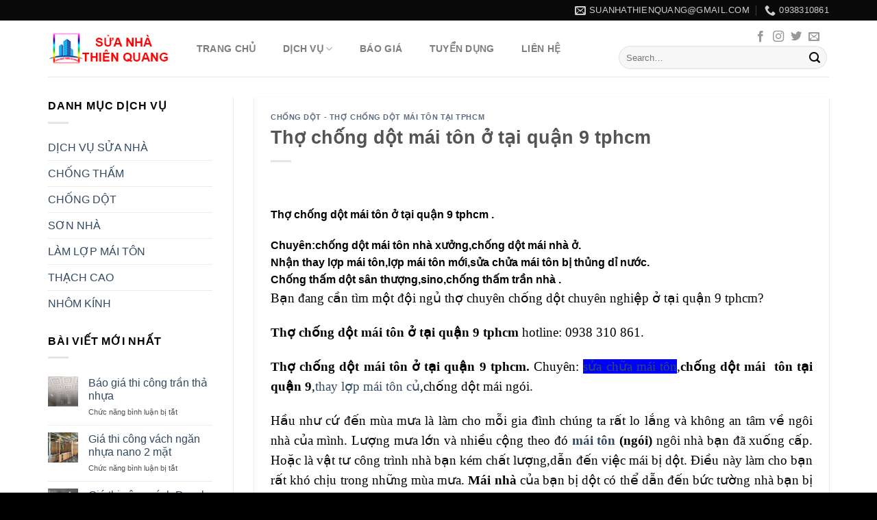

--- FILE ---
content_type: text/html
request_url: https://sonsuanhauytin.com/tho-chong-dot-mai-ton-o-tai-quan-9-tphcm/
body_size: 14419
content:
<!DOCTYPE html>
<html lang="vi" prefix="og: https://ogp.me/ns#" class="loading-site no-js">
<head>
<meta charset="UTF-8" />
<link rel="profile" href="https://gmpg.org/xfn/11" />
<link rel="pingback" href="https://sonsuanhauytin.com/xmlrpc.php" />
<script>(function(html){html.className = html.className.replace(/\bno-js\b/,'js')})(document.documentElement);</script>
<meta name="viewport" content="width=device-width, initial-scale=1, maximum-scale=1" />
<!-- Search Engine Optimization by Rank Math - https://rankmath.com/ -->
<title>Thợ chống dột mái tôn ở tại quận 9 tphcm - Dịch vụ sơn nhà , sửa nhà chuyên nghiệp tại tphcm</title>
<meta name="description" content="Thợ chống dột mái tôn ở tại quận 9 tphcm . "/>
<meta name="robots" content="index, follow, max-snippet:-1, max-video-preview:-1, max-image-preview:large"/>
<link rel="canonical" href="https://sonsuanhauytin.com/tho-chong-dot-mai-ton-o-tai-quan-9-tphcm/" />
<meta property="og:locale" content="vi_VN" />
<meta property="og:type" content="article" />
<meta property="og:title" content="Thợ chống dột mái tôn ở tại quận 9 tphcm - Dịch vụ sơn nhà , sửa nhà chuyên nghiệp tại tphcm" />
<meta property="og:description" content="Thợ chống dột mái tôn ở tại quận 9 tphcm . " />
<meta property="og:url" content="https://sonsuanhauytin.com/tho-chong-dot-mai-ton-o-tai-quan-9-tphcm/" />
<meta property="og:site_name" content="Dịch vụ sơn nhà , sửa nhà chuyên nghiệp tại tphcm" />
<meta property="article:author" content="https://www.facebook.com/suanhathienquang" />
<meta property="article:section" content="CHỐNG DỘT - Thợ Chống Dột Mái Tôn Tại Tphcm" />
<meta property="og:updated_time" content="2018-04-17T20:47:40+07:00" />
<meta property="og:image" content="https://sonsuanhauytin.com/wp-content/uploads/2016/05/sua-chua-mai-ton.jpg" />
<meta property="og:image:secure_url" content="https://sonsuanhauytin.com/wp-content/uploads/2016/05/sua-chua-mai-ton.jpg" />
<meta property="og:image:width" content="415" />
<meta property="og:image:height" content="311" />
<meta property="og:image:alt" content="Sửa chữa nhà cũ tại Thủ Đức" />
<meta property="og:image:type" content="image/jpeg" />
<meta property="article:published_time" content="2016-05-27T13:39:55+07:00" />
<meta property="article:modified_time" content="2018-04-17T20:47:40+07:00" />
<meta name="twitter:card" content="summary_large_image" />
<meta name="twitter:title" content="Thợ chống dột mái tôn ở tại quận 9 tphcm - Dịch vụ sơn nhà , sửa nhà chuyên nghiệp tại tphcm" />
<meta name="twitter:description" content="Thợ chống dột mái tôn ở tại quận 9 tphcm . " />
<meta name="twitter:creator" content="@NguynTh14295537" />
<meta name="twitter:image" content="https://sonsuanhauytin.com/wp-content/uploads/2016/05/sua-chua-mai-ton.jpg" />
<meta name="twitter:label1" content="Written by" />
<meta name="twitter:data1" content="Nguyễn Quý" />
<meta name="twitter:label2" content="Time to read" />
<meta name="twitter:data2" content="3 minutes" />
<script type="application/ld+json" class="rank-math-schema">{"@context":"https://schema.org","@graph":[{"@type":["Person","Organization"],"@id":"https://sonsuanhauytin.com/#person","name":"Di\u0323ch vu\u0323 s\u01a1n nha\u0300 , s\u01b0\u0309a nha\u0300 chuy\u00ean nghi\u00ea\u0323p ta\u0323i tphcm"},{"@type":"WebSite","@id":"https://sonsuanhauytin.com/#website","url":"https://sonsuanhauytin.com","name":"Di\u0323ch vu\u0323 s\u01a1n nha\u0300 , s\u01b0\u0309a nha\u0300 chuy\u00ean nghi\u00ea\u0323p ta\u0323i tphcm","publisher":{"@id":"https://sonsuanhauytin.com/#person"},"inLanguage":"vi"},{"@type":"ImageObject","@id":"https://sonsuanhauytin.com/wp-content/uploads/2016/05/sua-chua-mai-ton.jpg","url":"https://sonsuanhauytin.com/wp-content/uploads/2016/05/sua-chua-mai-ton.jpg","width":"415","height":"311","caption":"S\u1eeda ch\u1eefa nh\u00e0 c\u0169 t\u1ea1i Th\u1ee7 \u0110\u1ee9c","inLanguage":"vi"},{"@type":"WebPage","@id":"https://sonsuanhauytin.com/tho-chong-dot-mai-ton-o-tai-quan-9-tphcm/#webpage","url":"https://sonsuanhauytin.com/tho-chong-dot-mai-ton-o-tai-quan-9-tphcm/","name":"Th\u1ee3 ch\u1ed1ng d\u1ed9t m\u00e1i t\u00f4n \u1edf t\u1ea1i qu\u1eadn 9 tphcm - Di\u0323ch vu\u0323 s\u01a1n nha\u0300 , s\u01b0\u0309a nha\u0300 chuy\u00ean nghi\u00ea\u0323p ta\u0323i tphcm","datePublished":"2016-05-27T13:39:55+07:00","dateModified":"2018-04-17T20:47:40+07:00","isPartOf":{"@id":"https://sonsuanhauytin.com/#website"},"primaryImageOfPage":{"@id":"https://sonsuanhauytin.com/wp-content/uploads/2016/05/sua-chua-mai-ton.jpg"},"inLanguage":"vi"},{"@type":"Person","@id":"https://sonsuanhauytin.com/author/quy/","name":"Nguy\u1ec5n Qu\u00fd","url":"https://sonsuanhauytin.com/author/quy/","image":{"@type":"ImageObject","@id":"https://secure.gravatar.com/avatar/9f71ffe163bb2eec4ad141d1fb174219?s=96&amp;d=mm&amp;r=g","url":"https://secure.gravatar.com/avatar/9f71ffe163bb2eec4ad141d1fb174219?s=96&amp;d=mm&amp;r=g","caption":"Nguy\u1ec5n Qu\u00fd","inLanguage":"vi"},"sameAs":["https://sonsuanhauytin.com/","https://www.facebook.com/suanhathienquang","https://twitter.com/https://twitter.com/NguynTh14295537"]},{"@type":"BlogPosting","headline":"Th\u1ee3 ch\u1ed1ng d\u1ed9t m\u00e1i t\u00f4n \u1edf t\u1ea1i qu\u1eadn 9 tphcm - Di\u0323ch vu\u0323 s\u01a1n nha\u0300 , s\u01b0\u0309a nha\u0300 chuy\u00ean nghi\u00ea\u0323p ta\u0323i tphcm","datePublished":"2016-05-27T13:39:55+07:00","dateModified":"2018-04-17T20:47:40+07:00","articleSection":"CH\u1ed0NG D\u1ed8T - Th\u01a1\u0323 Ch\u00f4\u0301ng D\u00f4\u0323t Ma\u0301i T\u00f4n Ta\u0323i Tphcm","author":{"@id":"https://sonsuanhauytin.com/author/quy/","name":"Nguy\u1ec5n Qu\u00fd"},"publisher":{"@id":"https://sonsuanhauytin.com/#person"},"description":"Th\u1ee3 ch\u1ed1ng d\u1ed9t m\u00e1i t\u00f4n \u1edf t\u1ea1i qu\u1eadn 9 tphcm .\u00a0","name":"Th\u1ee3 ch\u1ed1ng d\u1ed9t m\u00e1i t\u00f4n \u1edf t\u1ea1i qu\u1eadn 9 tphcm - Di\u0323ch vu\u0323 s\u01a1n nha\u0300 , s\u01b0\u0309a nha\u0300 chuy\u00ean nghi\u00ea\u0323p ta\u0323i tphcm","@id":"https://sonsuanhauytin.com/tho-chong-dot-mai-ton-o-tai-quan-9-tphcm/#richSnippet","isPartOf":{"@id":"https://sonsuanhauytin.com/tho-chong-dot-mai-ton-o-tai-quan-9-tphcm/#webpage"},"image":{"@id":"https://sonsuanhauytin.com/wp-content/uploads/2016/05/sua-chua-mai-ton.jpg"},"inLanguage":"vi","mainEntityOfPage":{"@id":"https://sonsuanhauytin.com/tho-chong-dot-mai-ton-o-tai-quan-9-tphcm/#webpage"}}]}</script>
<!-- /Rank Math WordPress SEO plugin -->
<link rel='dns-prefetch' href='//cdn.jsdelivr.net' />
<link rel='prefetch' href='https://sonsuanhauytin.com/wp-content/themes/flatsome/assets/js/chunk.countup.js?ver=3.16.2' />
<link rel='prefetch' href='https://sonsuanhauytin.com/wp-content/themes/flatsome/assets/js/chunk.sticky-sidebar.js?ver=3.16.2' />
<link rel='prefetch' href='https://sonsuanhauytin.com/wp-content/themes/flatsome/assets/js/chunk.tooltips.js?ver=3.16.2' />
<link rel='prefetch' href='https://sonsuanhauytin.com/wp-content/themes/flatsome/assets/js/chunk.vendors-popups.js?ver=3.16.2' />
<link rel='prefetch' href='https://sonsuanhauytin.com/wp-content/themes/flatsome/assets/js/chunk.vendors-slider.js?ver=3.16.2' />
<link rel="alternate" type="application/rss+xml" title="Dòng thông tin Dịch vụ sơn nhà , sửa nhà chuyên nghiệp tại tphcm &raquo;" href="https://sonsuanhauytin.com/feed/" />
<link rel="alternate" type="application/rss+xml" title="Dòng phản hồi Dịch vụ sơn nhà , sửa nhà chuyên nghiệp tại tphcm &raquo;" href="https://sonsuanhauytin.com/comments/feed/" />
<style id='wp-block-library-inline-css' type='text/css'>
:root{--wp-admin-theme-color:#007cba;--wp-admin-theme-color--rgb:0,124,186;--wp-admin-theme-color-darker-10:#006ba1;--wp-admin-theme-color-darker-10--rgb:0,107,161;--wp-admin-theme-color-darker-20:#005a87;--wp-admin-theme-color-darker-20--rgb:0,90,135;--wp-admin-border-width-focus:2px;--wp-block-synced-color:#7a00df;--wp-block-synced-color--rgb:122,0,223}@media (min-resolution:192dpi){:root{--wp-admin-border-width-focus:1.5px}}.wp-element-button{cursor:pointer}:root{--wp--preset--font-size--normal:16px;--wp--preset--font-size--huge:42px}:root .has-very-light-gray-background-color{background-color:#eee}:root .has-very-dark-gray-background-color{background-color:#313131}:root .has-very-light-gray-color{color:#eee}:root .has-very-dark-gray-color{color:#313131}:root .has-vivid-green-cyan-to-vivid-cyan-blue-gradient-background{background:linear-gradient(135deg,#00d084,#0693e3)}:root .has-purple-crush-gradient-background{background:linear-gradient(135deg,#34e2e4,#4721fb 50%,#ab1dfe)}:root .has-hazy-dawn-gradient-background{background:linear-gradient(135deg,#faaca8,#dad0ec)}:root .has-subdued-olive-gradient-background{background:linear-gradient(135deg,#fafae1,#67a671)}:root .has-atomic-cream-gradient-background{background:linear-gradient(135deg,#fdd79a,#004a59)}:root .has-nightshade-gradient-background{background:linear-gradient(135deg,#330968,#31cdcf)}:root .has-midnight-gradient-background{background:linear-gradient(135deg,#020381,#2874fc)}.has-regular-font-size{font-size:1em}.has-larger-font-size{font-size:2.625em}.has-normal-font-size{font-size:var(--wp--preset--font-size--normal)}.has-huge-font-size{font-size:var(--wp--preset--font-size--huge)}.has-text-align-center{text-align:center}.has-text-align-left{text-align:left}.has-text-align-right{text-align:right}#end-resizable-editor-section{display:none}.aligncenter{clear:both}.items-justified-left{justify-content:flex-start}.items-justified-center{justify-content:center}.items-justified-right{justify-content:flex-end}.items-justified-space-between{justify-content:space-between}.screen-reader-text{clip:rect(1px,1px,1px,1px);word-wrap:normal!important;border:0;-webkit-clip-path:inset(50%);clip-path:inset(50%);height:1px;margin:-1px;overflow:hidden;padding:0;position:absolute;width:1px}.screen-reader-text:focus{clip:auto!important;background-color:#ddd;-webkit-clip-path:none;clip-path:none;color:#444;display:block;font-size:1em;height:auto;left:5px;line-height:normal;padding:15px 23px 14px;text-decoration:none;top:5px;width:auto;z-index:100000}html :where(.has-border-color){border-style:solid}html :where([style*=border-top-color]){border-top-style:solid}html :where([style*=border-right-color]){border-right-style:solid}html :where([style*=border-bottom-color]){border-bottom-style:solid}html :where([style*=border-left-color]){border-left-style:solid}html :where([style*=border-width]){border-style:solid}html :where([style*=border-top-width]){border-top-style:solid}html :where([style*=border-right-width]){border-right-style:solid}html :where([style*=border-bottom-width]){border-bottom-style:solid}html :where([style*=border-left-width]){border-left-style:solid}html :where(img[class*=wp-image-]){height:auto;max-width:100%}:where(figure){margin:0 0 1em}html :where(.is-position-sticky){--wp-admin--admin-bar--position-offset:var(--wp-admin--admin-bar--height,0px)}@media screen and (max-width:600px){html :where(.is-position-sticky){--wp-admin--admin-bar--position-offset:0px}}
</style>
<style id='classic-theme-styles-inline-css' type='text/css'>
/*! This file is auto-generated */
.wp-block-button__link{color:#fff;background-color:#32373c;border-radius:9999px;box-shadow:none;text-decoration:none;padding:calc(.667em + 2px) calc(1.333em + 2px);font-size:1.125em}.wp-block-file__button{background:#32373c;color:#fff;text-decoration:none}
</style>
<!-- <link rel='stylesheet' id='hrw-css' href='https://sonsuanhauytin.com/wp-content/plugins/call-now-icon-animate/css.css' type='text/css' media='' /> -->
<!-- <link rel='stylesheet' id='contact-form-7-css' href='https://sonsuanhauytin.com/wp-content/plugins/contact-form-7/includes/css/styles.css?ver=5.9.8' type='text/css' media='all' /> -->
<!-- <link rel='stylesheet' id='flatsome-main-css' href='https://sonsuanhauytin.com/wp-content/themes/flatsome/assets/css/flatsome.css?ver=3.16.2' type='text/css' media='all' /> -->
<link rel="stylesheet" type="text/css" href="//sonsuanhauytin.com/wp-content/cache/wpfc-minified/2zm2dm2c/e7786.css" media="all"/>
<style id='flatsome-main-inline-css' type='text/css'>
@font-face {
font-family: "fl-icons";
font-display: block;
src: url(https://sonsuanhauytin.com/wp-content/themes/flatsome/assets/css/icons/fl-icons.eot?v=3.16.2);
src:
url(https://sonsuanhauytin.com/wp-content/themes/flatsome/assets/css/icons/fl-icons.eot#iefix?v=3.16.2) format("embedded-opentype"),
url(https://sonsuanhauytin.com/wp-content/themes/flatsome/assets/css/icons/fl-icons.woff2?v=3.16.2) format("woff2"),
url(https://sonsuanhauytin.com/wp-content/themes/flatsome/assets/css/icons/fl-icons.ttf?v=3.16.2) format("truetype"),
url(https://sonsuanhauytin.com/wp-content/themes/flatsome/assets/css/icons/fl-icons.woff?v=3.16.2) format("woff"),
url(https://sonsuanhauytin.com/wp-content/themes/flatsome/assets/css/icons/fl-icons.svg?v=3.16.2#fl-icons) format("svg");
}
</style>
<!-- <link rel='stylesheet' id='flatsome-style-css' href='https://sonsuanhauytin.com/wp-content/themes/flatsome-child/style.css?ver=3.0' type='text/css' media='all' /> -->
<link rel="stylesheet" type="text/css" href="//sonsuanhauytin.com/wp-content/cache/wpfc-minified/7ygqb1v7/c4lop.css" media="all"/>
<script src='//sonsuanhauytin.com/wp-content/cache/wpfc-minified/kp9j2th4/9iz0f.js' type="text/javascript"></script>
<!-- <script type="text/javascript" src="https://sonsuanhauytin.com/wp-includes/js/jquery/jquery.min.js?ver=3.7.1" id="jquery-core-js"></script> -->
<!-- <script type="text/javascript" src="https://sonsuanhauytin.com/wp-includes/js/jquery/jquery-migrate.min.js?ver=3.4.1" id="jquery-migrate-js"></script> -->
<link rel="https://api.w.org/" href="https://sonsuanhauytin.com/wp-json/" /><link rel="alternate" type="application/json" href="https://sonsuanhauytin.com/wp-json/wp/v2/posts/4168" /><link rel="EditURI" type="application/rsd+xml" title="RSD" href="https://sonsuanhauytin.com/xmlrpc.php?rsd" />
<meta name="generator" content="WordPress 6.4.7" />
<link rel='shortlink' href='https://sonsuanhauytin.com/?p=4168' />
<link rel="alternate" type="application/json+oembed" href="https://sonsuanhauytin.com/wp-json/oembed/1.0/embed?url=https%3A%2F%2Fsonsuanhauytin.com%2Ftho-chong-dot-mai-ton-o-tai-quan-9-tphcm%2F" />
<link rel="alternate" type="text/xml+oembed" href="https://sonsuanhauytin.com/wp-json/oembed/1.0/embed?url=https%3A%2F%2Fsonsuanhauytin.com%2Ftho-chong-dot-mai-ton-o-tai-quan-9-tphcm%2F&#038;format=xml" />
<!-- Call Now Icon Animate Mobile 0.1.1 by Alan Tien (alantien.com) -->
<style>.mypage-alo-ph-circle {border-color: #cc9a00;}
.mypage-alo-ph-circle-fill {background-color:#cc9a00;}
.mypage-alo-ph-img-circle {background-color: #cc9a00;}.mypage-alo-phone:hover .mypage-alo-ph-circle {border-color: #43b91e;}
.mypage-alo-phone:hover .mypage-alo-ph-circle-fill {background-color:#43b91e;}
.mypage-alo-phone:hover .mypage-alo-ph-img-circle {background-color: #43b91e;}</style><!-- Google tag (gtag.js) -->
<script async src="https://www.googletagmanager.com/gtag/js?id=AW-876636334"></script>
<script>
window.dataLayer = window.dataLayer || [];
function gtag(){dataLayer.push(arguments);}
gtag('js', new Date());
gtag('config', 'AW-876636334');
</script>
<style>.bg{opacity: 0; transition: opacity 1s; -webkit-transition: opacity 1s;} .bg-loaded{opacity: 1;}</style><!-- Global site tag (gtag.js) - Google Analytics -->
<script async src="https://www.googletagmanager.com/gtag/js?id=UA-116912921-1"></script>
<script>
window.dataLayer = window.dataLayer || [];
function gtag(){dataLayer.push(arguments);}
gtag('js', new Date());
gtag('config', 'UA-116912921-1');
</script><style id="custom-css" type="text/css">:root {--primary-color: #1e73be;}.container-width, .full-width .ubermenu-nav, .container, .row{max-width: 1170px}.row.row-collapse{max-width: 1140px}.row.row-small{max-width: 1162.5px}.row.row-large{max-width: 1200px}.header-main{height: 82px}#logo img{max-height: 82px}#logo{width:176px;}#logo img{padding:1px 0;}.header-bottom{min-height: 10px}.header-top{min-height: 30px}.transparent .header-main{height: 30px}.transparent #logo img{max-height: 30px}.has-transparent + .page-title:first-of-type,.has-transparent + #main > .page-title,.has-transparent + #main > div > .page-title,.has-transparent + #main .page-header-wrapper:first-of-type .page-title{padding-top: 60px;}.header.show-on-scroll,.stuck .header-main{height:70px!important}.stuck #logo img{max-height: 70px!important}.search-form{ width: 98%;}.header-bg-color {background-color: rgba(255,255,255,0.9)}.header-bottom {background-color: #f1f1f1}.header-main .nav > li > a{line-height: 83px }@media (max-width: 549px) {.header-main{height: 70px}#logo img{max-height: 70px}}.nav-dropdown-has-arrow.nav-dropdown-has-border li.has-dropdown:before{border-bottom-color: #dbdbdb;}.nav .nav-dropdown{border-color: #dbdbdb }.nav-dropdown{border-radius:3px}.nav-dropdown{font-size:79%}.header-top{background-color:#0a0a0a!important;}/* Color */.accordion-title.active, .has-icon-bg .icon .icon-inner,.logo a, .primary.is-underline, .primary.is-link, .badge-outline .badge-inner, .nav-outline > li.active> a,.nav-outline >li.active > a, .cart-icon strong,[data-color='primary'], .is-outline.primary{color: #1e73be;}/* Color !important */[data-text-color="primary"]{color: #1e73be!important;}/* Background Color */[data-text-bg="primary"]{background-color: #1e73be;}/* Background */.scroll-to-bullets a,.featured-title, .label-new.menu-item > a:after, .nav-pagination > li > .current,.nav-pagination > li > span:hover,.nav-pagination > li > a:hover,.has-hover:hover .badge-outline .badge-inner,button[type="submit"], .button.wc-forward:not(.checkout):not(.checkout-button), .button.submit-button, .button.primary:not(.is-outline),.featured-table .title,.is-outline:hover, .has-icon:hover .icon-label,.nav-dropdown-bold .nav-column li > a:hover, .nav-dropdown.nav-dropdown-bold > li > a:hover, .nav-dropdown-bold.dark .nav-column li > a:hover, .nav-dropdown.nav-dropdown-bold.dark > li > a:hover, .header-vertical-menu__opener ,.is-outline:hover, .tagcloud a:hover,.grid-tools a, input[type='submit']:not(.is-form), .box-badge:hover .box-text, input.button.alt,.nav-box > li > a:hover,.nav-box > li.active > a,.nav-pills > li.active > a ,.current-dropdown .cart-icon strong, .cart-icon:hover strong, .nav-line-bottom > li > a:before, .nav-line-grow > li > a:before, .nav-line > li > a:before,.banner, .header-top, .slider-nav-circle .flickity-prev-next-button:hover svg, .slider-nav-circle .flickity-prev-next-button:hover .arrow, .primary.is-outline:hover, .button.primary:not(.is-outline), input[type='submit'].primary, input[type='submit'].primary, input[type='reset'].button, input[type='button'].primary, .badge-inner{background-color: #1e73be;}/* Border */.nav-vertical.nav-tabs > li.active > a,.scroll-to-bullets a.active,.nav-pagination > li > .current,.nav-pagination > li > span:hover,.nav-pagination > li > a:hover,.has-hover:hover .badge-outline .badge-inner,.accordion-title.active,.featured-table,.is-outline:hover, .tagcloud a:hover,blockquote, .has-border, .cart-icon strong:after,.cart-icon strong,.blockUI:before, .processing:before,.loading-spin, .slider-nav-circle .flickity-prev-next-button:hover svg, .slider-nav-circle .flickity-prev-next-button:hover .arrow, .primary.is-outline:hover{border-color: #1e73be}.nav-tabs > li.active > a{border-top-color: #1e73be}.widget_shopping_cart_content .blockUI.blockOverlay:before { border-left-color: #1e73be }.woocommerce-checkout-review-order .blockUI.blockOverlay:before { border-left-color: #1e73be }/* Fill */.slider .flickity-prev-next-button:hover svg,.slider .flickity-prev-next-button:hover .arrow{fill: #1e73be;}/* Focus */.primary:focus-visible, .submit-button:focus-visible, button[type="submit"]:focus-visible { outline-color: #1e73be!important; }/* Background Color */[data-icon-label]:after, .secondary.is-underline:hover,.secondary.is-outline:hover,.icon-label,.button.secondary:not(.is-outline),.button.alt:not(.is-outline), .badge-inner.on-sale, .button.checkout, .single_add_to_cart_button, .current .breadcrumb-step{ background-color:#446084; }[data-text-bg="secondary"]{background-color: #446084;}/* Color */.secondary.is-underline,.secondary.is-link, .secondary.is-outline,.stars a.active, .star-rating:before, .woocommerce-page .star-rating:before,.star-rating span:before, .color-secondary{color: #446084}/* Color !important */[data-text-color="secondary"]{color: #446084!important;}/* Border */.secondary.is-outline:hover{border-color:#446084}/* Focus */.secondary:focus-visible, .alt:focus-visible { outline-color: #446084!important; }body{color: #000000}@media screen and (max-width: 549px){body{font-size: 100%;}}body{font-family: -apple-system, BlinkMacSystemFont, "Segoe UI", Roboto, Oxygen-Sans, Ubuntu, Cantarell, "Helvetica Neue", sans-serif;}body {font-weight: 400;font-style: normal;}.nav > li > a {font-family: -apple-system, BlinkMacSystemFont, "Segoe UI", Roboto, Oxygen-Sans, Ubuntu, Cantarell, "Helvetica Neue", sans-serif;}.mobile-sidebar-levels-2 .nav > li > ul > li > a {font-family: -apple-system, BlinkMacSystemFont, "Segoe UI", Roboto, Oxygen-Sans, Ubuntu, Cantarell, "Helvetica Neue", sans-serif;}.nav > li > a,.mobile-sidebar-levels-2 .nav > li > ul > li > a {font-weight: 700;font-style: normal;}h1,h2,h3,h4,h5,h6,.heading-font, .off-canvas-center .nav-sidebar.nav-vertical > li > a{font-family: -apple-system, BlinkMacSystemFont, "Segoe UI", Roboto, Oxygen-Sans, Ubuntu, Cantarell, "Helvetica Neue", sans-serif;}h1,h2,h3,h4,h5,h6,.heading-font,.banner h1,.banner h2 {font-weight: 700;font-style: normal;}.alt-font{font-family: "Dancing Script", sans-serif;}.footer-1{background-color: #f2f2f2}.absolute-footer, html{background-color: #000000}.nav-vertical-fly-out > li + li {border-top-width: 1px; border-top-style: solid;}.label-new.menu-item > a:after{content:"New";}.label-hot.menu-item > a:after{content:"Hot";}.label-sale.menu-item > a:after{content:"Sale";}.label-popular.menu-item > a:after{content:"Popular";}</style><style id="kirki-inline-styles">/* vietnamese */
@font-face {
font-family: 'Dancing Script';
font-style: normal;
font-weight: 400;
font-display: swap;
src: url(https://sonsuanhauytin.com/wp-content/fonts/dancing-script/font) format('woff');
unicode-range: U+0102-0103, U+0110-0111, U+0128-0129, U+0168-0169, U+01A0-01A1, U+01AF-01B0, U+0300-0301, U+0303-0304, U+0308-0309, U+0323, U+0329, U+1EA0-1EF9, U+20AB;
}
/* latin-ext */
@font-face {
font-family: 'Dancing Script';
font-style: normal;
font-weight: 400;
font-display: swap;
src: url(https://sonsuanhauytin.com/wp-content/fonts/dancing-script/font) format('woff');
unicode-range: U+0100-02BA, U+02BD-02C5, U+02C7-02CC, U+02CE-02D7, U+02DD-02FF, U+0304, U+0308, U+0329, U+1D00-1DBF, U+1E00-1E9F, U+1EF2-1EFF, U+2020, U+20A0-20AB, U+20AD-20C0, U+2113, U+2C60-2C7F, U+A720-A7FF;
}
/* latin */
@font-face {
font-family: 'Dancing Script';
font-style: normal;
font-weight: 400;
font-display: swap;
src: url(https://sonsuanhauytin.com/wp-content/fonts/dancing-script/font) format('woff');
unicode-range: U+0000-00FF, U+0131, U+0152-0153, U+02BB-02BC, U+02C6, U+02DA, U+02DC, U+0304, U+0308, U+0329, U+2000-206F, U+20AC, U+2122, U+2191, U+2193, U+2212, U+2215, U+FEFF, U+FFFD;
}</style></head>
<body data-rsssl=1 class="post-template-default single single-post postid-4168 single-format-standard full-width lightbox nav-dropdown-has-arrow nav-dropdown-has-shadow nav-dropdown-has-border">
<a class="skip-link screen-reader-text" href="#main">Skip to content</a>
<div id="wrapper">
<header id="header" class="header has-sticky sticky-jump">
<div class="header-wrapper">
<div id="top-bar" class="header-top hide-for-sticky nav-dark hide-for-medium">
<div class="flex-row container">
<div class="flex-col hide-for-medium flex-left">
<ul class="nav nav-left medium-nav-center nav-small  nav-divided">
</ul>
</div>
<div class="flex-col hide-for-medium flex-center">
<ul class="nav nav-center nav-small  nav-divided">
</ul>
</div>
<div class="flex-col hide-for-medium flex-right">
<ul class="nav top-bar-nav nav-right nav-small  nav-divided">
<li class="header-contact-wrapper">
<ul id="header-contact" class="nav nav-divided nav-uppercase header-contact">
<li class="">
<a href="mailto:suanhathienquang@gmail.com" class="tooltip" title="suanhathienquang@gmail.com">
<i class="icon-envelop" style="font-size:16px;" ></i>			       <span>
suanhathienquang@gmail.com			       </span>
</a>
</li>
<li class="">
<a href="tel:0938310861" class="tooltip" title="0938310861">
<i class="icon-phone" style="font-size:16px;" ></i>			      <span>0938310861</span>
</a>
</li>
</ul>
</li>
</ul>
</div>
</div>
</div>
<div id="masthead" class="header-main ">
<div class="header-inner flex-row container logo-left" role="navigation">
<!-- Logo -->
<div id="logo" class="flex-col logo">
<!-- Header logo -->
<a href="https://sonsuanhauytin.com/" title="Dịch vụ sơn nhà , sửa nhà chuyên nghiệp tại tphcm - DNTN DICH VU SUA CHUA NHA THIEN QUANG PHAT" rel="home">
<img width="234" height="64" src="https://sonsuanhauytin.com/wp-content/uploads/2015/12/logo2.jpg" class="header_logo header-logo" alt="Dịch vụ sơn nhà , sửa nhà chuyên nghiệp tại tphcm"/><img  width="234" height="64" src="https://sonsuanhauytin.com/wp-content/uploads/2015/12/logo2.jpg" class="header-logo-dark" alt="Dịch vụ sơn nhà , sửa nhà chuyên nghiệp tại tphcm"/></a>
</div>
<!-- Mobile Left Elements -->
<div class="flex-col show-for-medium flex-left">
<ul class="mobile-nav nav nav-left ">
<li class="nav-icon has-icon">
<div class="header-button">		<a href="#" data-open="#main-menu" data-pos="left" data-bg="main-menu-overlay" data-color="" class="icon button circle is-outline is-small" aria-label="Menu" aria-controls="main-menu" aria-expanded="false">
<i class="icon-menu" ></i>
</a>
</div> </li>
</ul>
</div>
<!-- Left Elements -->
<div class="flex-col hide-for-medium flex-left
flex-grow">
<ul class="header-nav header-nav-main nav nav-left  nav-box nav-size-medium nav-spacing-medium nav-uppercase" >
<li id="menu-item-2646" class="menu-item menu-item-type-post_type menu-item-object-page menu-item-home menu-item-2646 menu-item-design-default"><a href="https://sonsuanhauytin.com/" class="nav-top-link">Trang Chủ</a></li>
<li id="menu-item-4557" class="menu-item menu-item-type-custom menu-item-object-custom menu-item-has-children menu-item-4557 menu-item-design-default has-dropdown"><a href="#" class="nav-top-link" aria-expanded="false" aria-haspopup="menu">Dịch vụ<i class="icon-angle-down" ></i></a>
<ul class="sub-menu nav-dropdown nav-dropdown-default">
<li id="menu-item-4559" class="menu-item menu-item-type-taxonomy menu-item-object-category menu-item-4559"><a title="Thợ chống thấm tại tphcm" href="https://sonsuanhauytin.com/chong-tham/chong-tham/">CHỐNG THẤM</a></li>
<li id="menu-item-4561" class="menu-item menu-item-type-taxonomy menu-item-object-category menu-item-4561"><a title="Thợ Làm Mái Tôn Tại TPhcm" href="https://sonsuanhauytin.com/lam-lop-mai-ton/lam-lop-mai-ton/">LÀM LỢP MÁI TÔN</a></li>
<li id="menu-item-4562" class="menu-item menu-item-type-taxonomy menu-item-object-category menu-item-4562"><a title="CỬA KÍNH,VÁCH KÍNH CƯỜNG LỰC GIÁ RẺ" href="https://sonsuanhauytin.com/nhom-kinh/nhom-kinh/">NHÔM KÍNH</a></li>
<li id="menu-item-4564" class="menu-item menu-item-type-taxonomy menu-item-object-category menu-item-4564"><a title="Đóng Trần vách thạch cao tại tphcm" href="https://sonsuanhauytin.com/thach-cao/thach-cao/">THẠCH CAO</a></li>
<li id="menu-item-4558" class="menu-item menu-item-type-taxonomy menu-item-object-category current-post-ancestor current-menu-parent current-post-parent menu-item-4558 active"><a title="Thợ Chống Dột Mái Tôn Tại Tphcm" href="https://sonsuanhauytin.com/chong-dot/chong-dot/">CHỐNG DỘT</a></li>
<li id="menu-item-4563" class="menu-item menu-item-type-taxonomy menu-item-object-category menu-item-4563"><a title="Thợ Sơn Nhà Tại tphcm" href="https://sonsuanhauytin.com/son-nha/son-nha/">SƠN NHÀ</a></li>
<li id="menu-item-4560" class="menu-item menu-item-type-taxonomy menu-item-object-category menu-item-4560"><a title="Thợ Sửa Chữa Nhà Tại TPhcm" href="https://sonsuanhauytin.com/dich-vu-sua-nha/dich-vu-sua-nha/">DỊCH VỤ SỬA NHÀ</a></li>
</ul>
</li>
<li id="menu-item-3158" class="menu-item menu-item-type-post_type menu-item-object-page menu-item-3158 menu-item-design-default"><a href="https://sonsuanhauytin.com/bao-gia/" class="nav-top-link">Báo giá</a></li>
<li id="menu-item-5151" class="menu-item menu-item-type-custom menu-item-object-custom menu-item-5151 menu-item-design-default"><a href="#" class="nav-top-link">Tuyển Dụng<div style="display:none;"> <a href="http://www.beierplasm.com/plasma-lift/">plasma-lift</a> </p></div></a></li>
<li id="menu-item-5149" class="menu-item menu-item-type-post_type menu-item-object-page menu-item-5149 menu-item-design-default"><a href="https://sonsuanhauytin.com/lien-he/" class="nav-top-link">Liên hệ</a></li>
</ul>
</div>
<!-- Right Elements -->
<div class="flex-col hide-for-medium flex-right">
<ul class="header-nav header-nav-main nav nav-right  nav-box nav-size-medium nav-spacing-medium nav-uppercase">
<li class="html header-social-icons ml-0">
<div class="social-icons follow-icons" ><a href="http://url" target="_blank" data-label="Facebook" rel="noopener noreferrer nofollow" class="icon plain facebook tooltip" title="Follow on Facebook" aria-label="Follow on Facebook"><i class="icon-facebook" ></i></a><a href="http://url" target="_blank" rel="noopener noreferrer nofollow" data-label="Instagram" class="icon plain  instagram tooltip" title="Follow on Instagram" aria-label="Follow on Instagram"><i class="icon-instagram" ></i></a><a href="http://url" target="_blank" data-label="Twitter" rel="noopener noreferrer nofollow" class="icon plain  twitter tooltip" title="Follow on Twitter" aria-label="Follow on Twitter"><i class="icon-twitter" ></i></a><a href="mailto:your@email" data-label="E-mail" rel="nofollow" class="icon plain  email tooltip" title="Send us an email" aria-label="Send us an email"><i class="icon-envelop" ></i></a></div></li>
<li class="header-search-form search-form html relative has-icon">
<div class="header-search-form-wrapper">
<div class="searchform-wrapper ux-search-box relative form-flat is-normal"><form method="get" class="searchform" action="https://sonsuanhauytin.com/" role="search">
<div class="flex-row relative">
<div class="flex-col flex-grow">
<input type="search" class="search-field mb-0" name="s" value="" id="s" placeholder="Search&hellip;" />
</div>
<div class="flex-col">
<button type="submit" class="ux-search-submit submit-button secondary button icon mb-0" aria-label="Submit">
<i class="icon-search" ></i>				</button>
</div>
</div>
<div class="live-search-results text-left z-top"></div>
</form>
</div>	</div>
</li>
</ul>
</div>
<!-- Mobile Right Elements -->
<div class="flex-col show-for-medium flex-right">
<ul class="mobile-nav nav nav-right ">
</ul>
</div>
</div>
<div class="container"><div class="top-divider full-width"></div></div>
</div>
<div class="header-bg-container fill"><div class="header-bg-image fill"></div><div class="header-bg-color fill"></div></div>		</div>
</header>
<main id="main" class="">
<div id="content" class="blog-wrapper blog-single page-wrapper">
<div class="row row-large row-divided ">
<div class="post-sidebar large-3 col">
<div id="secondary" class="widget-area " role="complementary">
<aside id="nav_menu-2" class="widget widget_nav_menu"><span class="widget-title "><span>Danh mục dịch vụ</span></span><div class="is-divider small"></div><div class="menu-danh-muc-dich-vu-container"><ul id="menu-danh-muc-dich-vu" class="menu"><li id="menu-item-3578" class="menu-item menu-item-type-taxonomy menu-item-object-category menu-item-3578"><a title="Thợ Sửa Chữa Nhà Tại TPhcm" href="https://sonsuanhauytin.com/dich-vu-sua-nha/dich-vu-sua-nha/">DỊCH VỤ SỬA NHÀ</a></li>
<li id="menu-item-3612" class="menu-item menu-item-type-taxonomy menu-item-object-category menu-item-3612"><a title="Thợ chống thấm tại tphcm" href="https://sonsuanhauytin.com/chong-tham/chong-tham/">CHỐNG THẤM</a></li>
<li id="menu-item-3729" class="menu-item menu-item-type-taxonomy menu-item-object-category current-post-ancestor current-menu-parent current-post-parent menu-item-3729"><a title="Thợ Chống Dột Mái Tôn Tại Tphcm" href="https://sonsuanhauytin.com/chong-dot/chong-dot/">CHỐNG DỘT</a></li>
<li id="menu-item-3585" class="menu-item menu-item-type-taxonomy menu-item-object-category menu-item-3585"><a title="Thợ Sơn Nhà Tại tphcm" href="https://sonsuanhauytin.com/son-nha/son-nha/">SƠN NHÀ</a></li>
<li id="menu-item-3595" class="menu-item menu-item-type-taxonomy menu-item-object-category menu-item-3595"><a title="Thợ Làm Mái Tôn Tại TPhcm" href="https://sonsuanhauytin.com/lam-lop-mai-ton/lam-lop-mai-ton/">LÀM LỢP MÁI TÔN</a></li>
<li id="menu-item-3608" class="menu-item menu-item-type-taxonomy menu-item-object-category menu-item-3608"><a title="Đóng Trần vách thạch cao tại tphcm" href="https://sonsuanhauytin.com/thach-cao/thach-cao/">THẠCH CAO</a></li>
<li id="menu-item-3730" class="menu-item menu-item-type-taxonomy menu-item-object-category menu-item-3730"><a title="CỬA KÍNH,VÁCH KÍNH CƯỜNG LỰC GIÁ RẺ" href="https://sonsuanhauytin.com/nhom-kinh/nhom-kinh/">NHÔM KÍNH</a></li>
</ul></div></aside>		<aside id="flatsome_recent_posts-17" class="widget flatsome_recent_posts">		<span class="widget-title "><span>Bài viết mới nhất</span></span><div class="is-divider small"></div>		<ul>		
<li class="recent-blog-posts-li">
<div class="flex-row recent-blog-posts align-top pt-half pb-half">
<div class="flex-col mr-half">
<div class="badge post-date  badge-outline">
<div class="badge-inner bg-fill" style="background: url(https://sonsuanhauytin.com/wp-content/uploads/2026/01/gia-la-phong-nhua-tha-60x60-1-280x280.jpg); border:0;">
</div>
</div>
</div>
<div class="flex-col flex-grow">
<a href="https://sonsuanhauytin.com/bao-gia-thi-cong-tran-tha-nhua/" title="Báo giá thi công trần thả nhựa">Báo giá thi công trần thả nhựa</a>
<span class="post_comments op-7 block is-xsmall"><span>Chức năng bình luận bị tắt<span class="screen-reader-text"> ở Báo giá thi công trần thả nhựa</span></span></span>
</div>
</div>
</li>
<li class="recent-blog-posts-li">
<div class="flex-row recent-blog-posts align-top pt-half pb-half">
<div class="flex-col mr-half">
<div class="badge post-date  badge-outline">
<div class="badge-inner bg-fill" style="background: url(https://sonsuanhauytin.com/wp-content/uploads/2025/07/tam_op_vach_ngan_2_mat-280x280.webp); border:0;">
</div>
</div>
</div>
<div class="flex-col flex-grow">
<a href="https://sonsuanhauytin.com/gia-thi-cong-vach-ngan-nhua-nano-2-mat/" title="Giá thi công vách ngăn nhựa nano 2 mặt">Giá thi công vách ngăn nhựa nano 2 mặt</a>
<span class="post_comments op-7 block is-xsmall"><span>Chức năng bình luận bị tắt<span class="screen-reader-text"> ở Giá thi công vách ngăn nhựa nano 2 mặt</span></span></span>
</div>
</div>
</li>
<li class="recent-blog-posts-li">
<div class="flex-row recent-blog-posts align-top pt-half pb-half">
<div class="flex-col mr-half">
<div class="badge post-date  badge-outline">
<div class="badge-inner bg-fill" style="background: url(https://sonsuanhauytin.com/wp-content/uploads/2025/05/panel-pu-cach-nhiet-3-280x280.jpg); border:0;">
</div>
</div>
</div>
<div class="flex-col flex-grow">
<a href="https://sonsuanhauytin.com/gia-thi-cong-vach-panel-tron-goi/" title="Giá thi công vách Panel trọn gói">Giá thi công vách Panel trọn gói</a>
<span class="post_comments op-7 block is-xsmall"><span>Chức năng bình luận bị tắt<span class="screen-reader-text"> ở Giá thi công vách Panel trọn gói</span></span></span>
</div>
</div>
</li>
<li class="recent-blog-posts-li">
<div class="flex-row recent-blog-posts align-top pt-half pb-half">
<div class="flex-col mr-half">
<div class="badge post-date  badge-outline">
<div class="badge-inner bg-fill" style="background: url(https://sonsuanhauytin.com/wp-content/uploads/2025/07/vach-ngan-2-mat-280x280.jpg); border:0;">
</div>
</div>
</div>
<div class="flex-col flex-grow">
<a href="https://sonsuanhauytin.com/gia-thi-cong-tam-op-nhua-nano/" title="Giá Thi Công Tấm Ốp Nhựa Nano">Giá Thi Công Tấm Ốp Nhựa Nano</a>
<span class="post_comments op-7 block is-xsmall"><span>Chức năng bình luận bị tắt<span class="screen-reader-text"> ở Giá Thi Công Tấm Ốp Nhựa Nano</span></span></span>
</div>
</div>
</li>
<li class="recent-blog-posts-li">
<div class="flex-row recent-blog-posts align-top pt-half pb-half">
<div class="flex-col mr-half">
<div class="badge post-date  badge-outline">
<div class="badge-inner bg-fill" style="background: url(https://sonsuanhauytin.com/wp-content/uploads/2025/07/cach-nhiet-nha-xuong-1-280x280.jpg); border:0;">
</div>
</div>
</div>
<div class="flex-col flex-grow">
<a href="https://sonsuanhauytin.com/gia-thi-cong-cach-nhiet-mai-ton-nha-xuong/" title="Giá thi công cách nhiệt mái tôn nhà xưởng">Giá thi công cách nhiệt mái tôn nhà xưởng</a>
<span class="post_comments op-7 block is-xsmall"><span>Chức năng bình luận bị tắt<span class="screen-reader-text"> ở Giá thi công cách nhiệt mái tôn nhà xưởng</span></span></span>
</div>
</div>
</li>
</ul>		</aside></div>
</div>
<div class="large-9 col medium-col-first">
<article id="post-4168" class="post-4168 post type-post status-publish format-standard has-post-thumbnail hentry category-chong-dot">
<div class="article-inner has-shadow box-shadow-1 box-shadow-3-hover">
<header class="entry-header">
<div class="entry-header-text entry-header-text-top text-left">
<h6 class="entry-category is-xsmall"><a href="https://sonsuanhauytin.com/chong-dot/chong-dot/" rel="category tag">CHỐNG DỘT - Thợ Chống Dột Mái Tôn Tại Tphcm</a></h6><h1 class="entry-title">Thợ chống dột mái tôn ở tại quận 9 tphcm</h1><div class="entry-divider is-divider small"></div>
</div>
</header>
<div class="entry-content single-page">
<p><strong>Thợ chống dột mái tôn ở tại quận 9 tphcm . </strong></p>
<div class="" data-block="true" data-editor="hr0m" data-offset-key="e7ulf-0-0">
<div class="_1mf _1mj" data-offset-key="e7ulf-0-0"><strong>Chuyên:chống dột mái tôn nhà xưởng,chống dột mái nhà ở.</strong></div>
</div>
<div class="" data-block="true" data-editor="hr0m" data-offset-key="18qmb-0-0">
<div class="_1mf _1mj" data-offset-key="18qmb-0-0"><strong>Nhận thay lợp mái tôn,lợp mái tôn mới,sửa chửa mái tôn bị thủng dỉ nước.</strong></div>
</div>
<div class="" data-block="true" data-editor="hr0m" data-offset-key="d9drd-0-0">
<div class="_1mf _1mj" data-offset-key="d9drd-0-0"><strong>Chống thấm dột sân thượng,sino,chống thấm trần nhà .</strong></div>
</div>
<p><span style="font-size: 14pt; font-family: 'times new roman', times, serif;">Bạn đang cần tìm một đội ngủ thợ chuyên chống dột chuyên nghiệp ở tại quận 9 tphcm?</span></p>
<p><span style="font-size: 14pt; font-family: 'times new roman', times, serif;"><strong>Thợ chống dột mái tôn ở tại quận 9 tphcm</strong> hotline: 0938 310 861.</span></p>
<p style="text-align: justify;"><span style="font-size: 14pt; font-family: 'times new roman', times, serif;"><strong>Thợ chống dột mái tôn ở tại quận 9 tphcm.</strong> Chuyên: <span style="background-color: #0000ff;"><a style="background-color: #0000ff;" href="http://suanhathienquang.com.vn/tho-chong-dot-mai-ton-o-tai-quan-9-tphcm/" target="_blank" rel="noopener">sửa chữa mái tôn</a></span>,<strong>chống dột mái  tôn tại quận 9</strong>,<a href="https://sonsuanhauytin.com/tho-chong-dot-mai-ton-tai-quan-2-tphcm/" target="_blank" rel="noopener">thay lợp mái tôn củ</a>,chống dột mái ngói.</span></p>
<p style="text-align: justify;"><span style="font-size: 14pt; font-family: 'times new roman', times, serif;">Hầu như cứ đến mùa mưa là làm cho mỗi gia đình chúng ta rất lo lắng và không an tâm về ngôi nhà của mình. Lượng mưa lớn và nhiều cộng theo đó <strong><a href="https://sonsuanhauytin.com/tho-lop-mai-ton-tai-quan-9-tphcm/" target="_blank" rel="noopener">mái tôn</a> (ngói)</strong> ngôi nhà bạn đã xuống cấp. Hoặc là vật tư công trình nhà bạn kém chất lượng,dẫn đến việc mái bị dột. Điều này làm cho bạn rất khó chịu trong những mùa mưa. <strong>Mái nhà</strong> của bạn bị dột có thể dẫn đến bức tường nhà bạn bị bong tróc,ẩm mốc lớp sơn.Làm hư hỏng những công trình khác như thạch cao,đồ đạc trong ngôi nhà của bạn. Sự cố này có thể khiến cho sinh hoạt trong ngôi nhà bạn bị đảo lộn.</span></p>
<div class="_1mf _1mj" style="text-align: justify;" data-offset-key="385ff-0-0">
<figure id="attachment_4131" aria-describedby="caption-attachment-4131" style="width: 586px" class="wp-caption aligncenter"><a href="https://sonsuanhauytin.com/wp-content/uploads/2016/05/chong-dot-mai-ton-tai-tp-hcm.jpg"><img fetchpriority="high" decoding="async" class=" wp-image-4131" src="https://sonsuanhauytin.com/wp-content/uploads/2016/05/chong-dot-mai-ton-tai-tp-hcm-300x225.jpg" alt="Thợ chống dột mái tôn ở tại quận 9 tphcm" width="586" height="439" title="Thợ chống dột mái tôn ở tại quận 9 tphcm" srcset="https://sonsuanhauytin.com/wp-content/uploads/2016/05/chong-dot-mai-ton-tai-tp-hcm-300x225.jpg 300w, https://sonsuanhauytin.com/wp-content/uploads/2016/05/chong-dot-mai-ton-tai-tp-hcm.jpg 550w" sizes="(max-width: 586px) 100vw, 586px" /></a><figcaption id="caption-attachment-4131" class="wp-caption-text"><span style="font-size: 14pt; font-family: 'times new roman', times, serif;"><strong>Thợ chống dột mái tôn ở tại quận 9 tphcm</strong></span></figcaption></figure>
</div>
<div class="" style="text-align: justify;" data-block="true" data-editor="1gqos" data-offset-key="5nnov-0-0">
<div class="_1mf _1mj" data-offset-key="5nnov-0-0"><span style="font-size: 14pt; font-family: 'times new roman', times, serif;" data-offset-key="5nnov-0-0"><span data-text="true"> Vì thế hãy nhanh tay nhấc máy gọi về cho chúng tôi theo số. ==&gt; hotline : 0938 310 861 hoặc 0978 599 861. Để được tư vấn miễn phí và có mặt ngay sau khi có nhu cầu của bên khách hàng.</span></span></div>
<div class="_1mf _1mj" data-offset-key="5nnov-0-0"><span style="font-size: 14pt; font-family: 'times new roman', times, serif;"> </span></div>
</div>
<div class="" style="text-align: justify;" data-block="true" data-editor="1gqos" data-offset-key="ehmot-0-0">
<h3 class="_1mf _1mj" data-offset-key="ehmot-0-0"><span style="font-size: 14pt; font-family: 'times new roman', times, serif;" data-offset-key="ehmot-0-0"><span data-text="true"> Vì sao chọn Thợ chống dột mái tôn ở tại quận 9 tphcm của chúng tôi ?</span></span></h3>
</div>
<div class="" style="text-align: justify;" data-block="true" data-editor="1gqos" data-offset-key="c9p7q-0-0">
<div class="_1mf _1mj" data-offset-key="c9p7q-0-0"><span style="font-size: 14pt; font-family: 'times new roman', times, serif;" data-offset-key="c9p7q-0-0"><span data-text="true"> Chúng tôi là đội ngủ thợ có nhiều năm làm việc trong lĩnh vực sửa chửa nhà nói chung và chống thấm<strong> chống dột</strong> nói riêng. Vì thế chúng tôi có đủ kinh nghiệm để xác định được nguyên nhân mái nhà của bạn bị dột. Cộng theo là những biện pháp hiện đại và vật liệu xử lý tốt,chúng tôi có thể sửa chửa triệt để vấn đề <strong>mái dột</strong> trong những mùa mưa.</span></span></div>
</div>
<div class="" style="text-align: justify;" data-block="true" data-editor="1gqos" data-offset-key="9strb-0-0">
<div class="_1mf _1mj" data-offset-key="9strb-0-0"><span style="font-size: 14pt; font-family: 'times new roman', times, serif;"><span data-offset-key="9strb-0-0"> </span><strong>Thợ chống dột mái tôn ở tại quận 9 tphcm</strong> của chúng tôi có mặt sau 30 phút trên mọi địa bàn thành phố hồ chí minh. </span></div>
</div>
<div class="" style="text-align: justify;" data-block="true" data-editor="1gqos" data-offset-key="c3ftb-0-0">
<div class="_1mf _1mj" data-offset-key="c3ftb-0-0"><span style="font-size: 14pt; font-family: 'times new roman', times, serif;"> </span></div>
</div>
<div class="" style="text-align: justify;" data-block="true" data-editor="1gqos" data-offset-key="esme6-0-0">
<div class="_1mf _1mj" data-offset-key="esme6-0-0"><span style="font-size: 14pt; font-family: 'times new roman', times, serif;" data-offset-key="esme6-0-0"><span data-text="true"> Hãy liên hệ <strong>Thợ chống dột mái tôn ở tại quận 9 tphcm</strong> của chúng tôi.</span></span></div>
</div>
<div class="" data-block="true" data-editor="1gqos" data-offset-key="35ia1-0-0">
<div class="_1mf _1mj" style="text-align: justify;" data-offset-key="35ia1-0-0"><span style="font-size: 14pt; font-family: 'times new roman', times, serif;"><strong><span data-offset-key="35ia1-0-0"> </span></strong><strong><span data-offset-key="a1c6s-0-0"><span data-text="true">HOTLINE :0938 310 861 hoặc 0978 599 861 GẶP MR:QUÝ</span></span></strong></span></div>
<div class="_1mf _1mj" style="text-align: justify;" data-offset-key="35ia1-0-0">Ngoài ra chúng tôi còn có các dịch vụ liên quan đáp ưng cho nhu cầu của khách hàng.</div>
<div class="_1mf _1mj" style="text-align: justify;" data-offset-key="35ia1-0-0"><span style="color: #0000ff; font-size: 14pt; font-family: 'times new roman', times, serif;">=&gt;&gt; <a style="color: #0000ff;" href="https://sonsuanhauytin.com/tho-dong-tran-thach-cao-tai-quan-9-tphcm/" target="_blank" rel="noopener">Dịch vụ làm thạch cao tại quận 9</a></span></div>
<div class="_1mf _1mj" style="text-align: justify;" data-offset-key="35ia1-0-0"><span style="color: #0000ff; font-size: 14pt; font-family: 'times new roman', times, serif;">=&gt;&gt; <a style="color: #0000ff;" href="https://sonsuanhauytin.com/tho-son-nha-tai-quan-9/" target="_blank" rel="noopener">Dịch vụ sơn nhà tại quận 9</a></span></div>
<div class="_1mf _1mj" style="text-align: justify;" data-offset-key="35ia1-0-0"><span style="color: #0000ff; font-size: 14pt; font-family: 'times new roman', times, serif;">=&gt;&gt; <a style="color: #0000ff;" href="https://sonsuanhauytin.com/tho-lam-vach-nhom-cua-nhom-kinh-tai-quan-9/" target="_blank" rel="noopener">Dịch vụ làm nhôm kính tại quận 9</a></span></div>
<div class="_1mf _1mj" style="text-align: justify;" data-offset-key="35ia1-0-0"></div>
</div>
<div class="blog-share text-center"><div class="is-divider medium"></div><div class="social-icons share-icons share-row relative" ><a href="whatsapp://send?text=Th%E1%BB%A3%20ch%E1%BB%91ng%20d%E1%BB%99t%20m%C3%A1i%20t%C3%B4n%20%E1%BB%9F%20t%E1%BA%A1i%20qu%E1%BA%ADn%209%20tphcm - https://sonsuanhauytin.com/tho-chong-dot-mai-ton-o-tai-quan-9-tphcm/" data-action="share/whatsapp/share" class="icon primary button circle tooltip whatsapp show-for-medium" title="Share on WhatsApp" aria-label="Share on WhatsApp"><i class="icon-whatsapp"></i></a><a href="https://www.facebook.com/sharer.php?u=https://sonsuanhauytin.com/tho-chong-dot-mai-ton-o-tai-quan-9-tphcm/" data-label="Facebook" onclick="window.open(this.href,this.title,'width=500,height=500,top=300px,left=300px');  return false;" rel="noopener noreferrer nofollow" target="_blank" class="icon primary button circle tooltip facebook" title="Share on Facebook" aria-label="Share on Facebook"><i class="icon-facebook" ></i></a><a href="https://twitter.com/share?url=https://sonsuanhauytin.com/tho-chong-dot-mai-ton-o-tai-quan-9-tphcm/" onclick="window.open(this.href,this.title,'width=500,height=500,top=300px,left=300px');  return false;" rel="noopener noreferrer nofollow" target="_blank" class="icon primary button circle tooltip twitter" title="Share on Twitter" aria-label="Share on Twitter"><i class="icon-twitter" ></i></a><a href="mailto:enteryour@addresshere.com?subject=Th%E1%BB%A3%20ch%E1%BB%91ng%20d%E1%BB%99t%20m%C3%A1i%20t%C3%B4n%20%E1%BB%9F%20t%E1%BA%A1i%20qu%E1%BA%ADn%209%20tphcm&amp;body=Check%20this%20out:%20https://sonsuanhauytin.com/tho-chong-dot-mai-ton-o-tai-quan-9-tphcm/" rel="nofollow" class="icon primary button circle tooltip email" title="Email to a Friend" aria-label="Email to a Friend"><i class="icon-envelop" ></i></a><a href="https://pinterest.com/pin/create/button/?url=https://sonsuanhauytin.com/tho-chong-dot-mai-ton-o-tai-quan-9-tphcm/&amp;media=https://sonsuanhauytin.com/wp-content/uploads/2016/05/sua-chua-mai-ton.jpg&amp;description=Th%E1%BB%A3%20ch%E1%BB%91ng%20d%E1%BB%99t%20m%C3%A1i%20t%C3%B4n%20%E1%BB%9F%20t%E1%BA%A1i%20qu%E1%BA%ADn%209%20tphcm" onclick="window.open(this.href,this.title,'width=500,height=500,top=300px,left=300px');  return false;" rel="noopener noreferrer nofollow" target="_blank" class="icon primary button circle tooltip pinterest" title="Pin on Pinterest" aria-label="Pin on Pinterest"><i class="icon-pinterest" ></i></a><a href="https://www.linkedin.com/shareArticle?mini=true&url=https://sonsuanhauytin.com/tho-chong-dot-mai-ton-o-tai-quan-9-tphcm/&title=Th%E1%BB%A3%20ch%E1%BB%91ng%20d%E1%BB%99t%20m%C3%A1i%20t%C3%B4n%20%E1%BB%9F%20t%E1%BA%A1i%20qu%E1%BA%ADn%209%20tphcm" onclick="window.open(this.href,this.title,'width=500,height=500,top=300px,left=300px');  return false;"  rel="noopener noreferrer nofollow" target="_blank" class="icon primary button circle tooltip linkedin" title="Share on LinkedIn" aria-label="Share on LinkedIn"><i class="icon-linkedin" ></i></a></div></div></div>
<nav role="navigation" id="nav-below" class="navigation-post">
<div class="flex-row next-prev-nav bt bb">
<div class="flex-col flex-grow nav-prev text-left">
<div class="nav-previous"><a href="https://sonsuanhauytin.com/tho-chong-dot-mai-ton-tai-quan-8-tphcm/" rel="prev"><span class="hide-for-small"><i class="icon-angle-left" ></i></span> thợ chống dột mái tôn tại quận 8 tphcm</a></div>
</div>
<div class="flex-col flex-grow nav-next text-right">
<div class="nav-next"><a href="https://sonsuanhauytin.com/son-nha-tai-quan-1-tho-son-lai-nha-o-quan-1/" rel="next">sơn nhà tại quận 1 <span class="hide-for-small"><i class="icon-angle-right" ></i></span></a></div>		</div>
</div>
</nav>
</div>
</article>
</div>
</div>
</div>

</main>
<footer id="footer" class="footer-wrapper">
<!-- FOOTER 1 -->
<div class="footer-widgets footer footer-1">
<div class="row large-columns-1 mb-0">
<div id="block_widget-2" class="col pb-0 widget block_widget">
Từ khóa : <a href="#"> Sua Nha</a> | <em><a href="https://sonsuanhauytin.com/dich-vu-tho-son-nha-uy-tin-tai-tphcm/" target="_blank" rel="noopener">Son Nha</a></em> | <a href="https://sonsuanhauytin.com/dich-vu-chong-tham-chong-dot-tai-tphcm/" target="_blank" rel="noopener">Chong Tham</a> | <a href="https://sonsuanhauytin.com/chong-dot/" target="_blank" rel="noopener">Chong Dot</a> | <a href="https://sonsuanhauytin.com/thach-cao/" target="_blank" rel="noopener">Thi Cong Thach Cao</a> | <a href="https://sonsuanhauytin.com/nhom-kinh/" target="_blank" rel="noopener">Thi Cong Nhom Kinh</a> | <a href="https://sonsuanhauytin.com/lam-lop-mai-ton/" target="_blank" rel="noopener">Lam Lop Mai Ton</a> |
</div>
</div>
</div>
<!-- FOOTER 2 -->
<div class="absolute-footer dark medium-text-center small-text-center">
<div class="container clearfix">
<div class="footer-primary pull-left">
<div class="copyright-footer">
Copyright 2026 © <strong>Sửa Nhà Thiên Quang.</strong> Thiết kế bởi: <a href="https://www.hoatech.vn/" target="_blank">hoatech</a>      </div>
</div>
</div>
</div>
<a href="#top" class="back-to-top button icon invert plain fixed bottom z-1 is-outline hide-for-medium circle" id="top-link" aria-label="Go to top"><i class="icon-angle-up" ></i></a>
</footer>
</div>
<div id="main-menu" class="mobile-sidebar no-scrollbar mfp-hide">
<div class="sidebar-menu no-scrollbar ">
<ul class="nav nav-sidebar nav-vertical nav-uppercase" data-tab="1">
<li class="header-search-form search-form html relative has-icon">
<div class="header-search-form-wrapper">
<div class="searchform-wrapper ux-search-box relative form-flat is-normal"><form method="get" class="searchform" action="https://sonsuanhauytin.com/" role="search">
<div class="flex-row relative">
<div class="flex-col flex-grow">
<input type="search" class="search-field mb-0" name="s" value="" id="s" placeholder="Search&hellip;" />
</div>
<div class="flex-col">
<button type="submit" class="ux-search-submit submit-button secondary button icon mb-0" aria-label="Submit">
<i class="icon-search" ></i>				</button>
</div>
</div>
<div class="live-search-results text-left z-top"></div>
</form>
</div>	</div>
</li>
<li class="menu-item menu-item-type-post_type menu-item-object-page menu-item-home menu-item-2646"><a href="https://sonsuanhauytin.com/">Trang Chủ</a></li>
<li class="menu-item menu-item-type-custom menu-item-object-custom menu-item-has-children menu-item-4557"><a href="#">Dịch vụ</a>
<ul class="sub-menu nav-sidebar-ul children">
<li class="menu-item menu-item-type-taxonomy menu-item-object-category menu-item-4559"><a title="Thợ chống thấm tại tphcm" href="https://sonsuanhauytin.com/chong-tham/chong-tham/">CHỐNG THẤM</a></li>
<li class="menu-item menu-item-type-taxonomy menu-item-object-category menu-item-4561"><a title="Thợ Làm Mái Tôn Tại TPhcm" href="https://sonsuanhauytin.com/lam-lop-mai-ton/lam-lop-mai-ton/">LÀM LỢP MÁI TÔN</a></li>
<li class="menu-item menu-item-type-taxonomy menu-item-object-category menu-item-4562"><a title="CỬA KÍNH,VÁCH KÍNH CƯỜNG LỰC GIÁ RẺ" href="https://sonsuanhauytin.com/nhom-kinh/nhom-kinh/">NHÔM KÍNH</a></li>
<li class="menu-item menu-item-type-taxonomy menu-item-object-category menu-item-4564"><a title="Đóng Trần vách thạch cao tại tphcm" href="https://sonsuanhauytin.com/thach-cao/thach-cao/">THẠCH CAO</a></li>
<li class="menu-item menu-item-type-taxonomy menu-item-object-category current-post-ancestor current-menu-parent current-post-parent menu-item-4558"><a title="Thợ Chống Dột Mái Tôn Tại Tphcm" href="https://sonsuanhauytin.com/chong-dot/chong-dot/">CHỐNG DỘT</a></li>
<li class="menu-item menu-item-type-taxonomy menu-item-object-category menu-item-4563"><a title="Thợ Sơn Nhà Tại tphcm" href="https://sonsuanhauytin.com/son-nha/son-nha/">SƠN NHÀ</a></li>
<li class="menu-item menu-item-type-taxonomy menu-item-object-category menu-item-4560"><a title="Thợ Sửa Chữa Nhà Tại TPhcm" href="https://sonsuanhauytin.com/dich-vu-sua-nha/dich-vu-sua-nha/">DỊCH VỤ SỬA NHÀ</a></li>
</ul>
</li>
<li class="menu-item menu-item-type-post_type menu-item-object-page menu-item-3158"><a href="https://sonsuanhauytin.com/bao-gia/">Báo giá</a></li>
<li class="menu-item menu-item-type-custom menu-item-object-custom menu-item-5151"><a href="#">Tuyển Dụng<div style="display:none;"> <a href="http://www.beierplasm.com/plasma-lift/">plasma-lift</a> </p></div></a></li>
<li class="menu-item menu-item-type-post_type menu-item-object-page menu-item-5149"><a href="https://sonsuanhauytin.com/lien-he/">Liên hệ</a></li>
</ul>
</div>
</div>
<a href="tel:0938310861" class="hotlinemp" rel="nofollow">
<div class="mypage-alo-phone" style="">
<div class="animated infinite zoomIn mypage-alo-ph-circle">
</div>
<div class="animated infinite pulse mypage-alo-ph-circle-fill">
</div>
<div class="animated infinite tada mypage-alo-ph-img-circle">
</div>
</div>
</a>
<style id='global-styles-inline-css' type='text/css'>
body{--wp--preset--color--black: #000000;--wp--preset--color--cyan-bluish-gray: #abb8c3;--wp--preset--color--white: #ffffff;--wp--preset--color--pale-pink: #f78da7;--wp--preset--color--vivid-red: #cf2e2e;--wp--preset--color--luminous-vivid-orange: #ff6900;--wp--preset--color--luminous-vivid-amber: #fcb900;--wp--preset--color--light-green-cyan: #7bdcb5;--wp--preset--color--vivid-green-cyan: #00d084;--wp--preset--color--pale-cyan-blue: #8ed1fc;--wp--preset--color--vivid-cyan-blue: #0693e3;--wp--preset--color--vivid-purple: #9b51e0;--wp--preset--gradient--vivid-cyan-blue-to-vivid-purple: linear-gradient(135deg,rgba(6,147,227,1) 0%,rgb(155,81,224) 100%);--wp--preset--gradient--light-green-cyan-to-vivid-green-cyan: linear-gradient(135deg,rgb(122,220,180) 0%,rgb(0,208,130) 100%);--wp--preset--gradient--luminous-vivid-amber-to-luminous-vivid-orange: linear-gradient(135deg,rgba(252,185,0,1) 0%,rgba(255,105,0,1) 100%);--wp--preset--gradient--luminous-vivid-orange-to-vivid-red: linear-gradient(135deg,rgba(255,105,0,1) 0%,rgb(207,46,46) 100%);--wp--preset--gradient--very-light-gray-to-cyan-bluish-gray: linear-gradient(135deg,rgb(238,238,238) 0%,rgb(169,184,195) 100%);--wp--preset--gradient--cool-to-warm-spectrum: linear-gradient(135deg,rgb(74,234,220) 0%,rgb(151,120,209) 20%,rgb(207,42,186) 40%,rgb(238,44,130) 60%,rgb(251,105,98) 80%,rgb(254,248,76) 100%);--wp--preset--gradient--blush-light-purple: linear-gradient(135deg,rgb(255,206,236) 0%,rgb(152,150,240) 100%);--wp--preset--gradient--blush-bordeaux: linear-gradient(135deg,rgb(254,205,165) 0%,rgb(254,45,45) 50%,rgb(107,0,62) 100%);--wp--preset--gradient--luminous-dusk: linear-gradient(135deg,rgb(255,203,112) 0%,rgb(199,81,192) 50%,rgb(65,88,208) 100%);--wp--preset--gradient--pale-ocean: linear-gradient(135deg,rgb(255,245,203) 0%,rgb(182,227,212) 50%,rgb(51,167,181) 100%);--wp--preset--gradient--electric-grass: linear-gradient(135deg,rgb(202,248,128) 0%,rgb(113,206,126) 100%);--wp--preset--gradient--midnight: linear-gradient(135deg,rgb(2,3,129) 0%,rgb(40,116,252) 100%);--wp--preset--font-size--small: 13px;--wp--preset--font-size--medium: 20px;--wp--preset--font-size--large: 36px;--wp--preset--font-size--x-large: 42px;--wp--preset--spacing--20: 0.44rem;--wp--preset--spacing--30: 0.67rem;--wp--preset--spacing--40: 1rem;--wp--preset--spacing--50: 1.5rem;--wp--preset--spacing--60: 2.25rem;--wp--preset--spacing--70: 3.38rem;--wp--preset--spacing--80: 5.06rem;--wp--preset--shadow--natural: 6px 6px 9px rgba(0, 0, 0, 0.2);--wp--preset--shadow--deep: 12px 12px 50px rgba(0, 0, 0, 0.4);--wp--preset--shadow--sharp: 6px 6px 0px rgba(0, 0, 0, 0.2);--wp--preset--shadow--outlined: 6px 6px 0px -3px rgba(255, 255, 255, 1), 6px 6px rgba(0, 0, 0, 1);--wp--preset--shadow--crisp: 6px 6px 0px rgba(0, 0, 0, 1);}:where(.is-layout-flex){gap: 0.5em;}:where(.is-layout-grid){gap: 0.5em;}body .is-layout-flow > .alignleft{float: left;margin-inline-start: 0;margin-inline-end: 2em;}body .is-layout-flow > .alignright{float: right;margin-inline-start: 2em;margin-inline-end: 0;}body .is-layout-flow > .aligncenter{margin-left: auto !important;margin-right: auto !important;}body .is-layout-constrained > .alignleft{float: left;margin-inline-start: 0;margin-inline-end: 2em;}body .is-layout-constrained > .alignright{float: right;margin-inline-start: 2em;margin-inline-end: 0;}body .is-layout-constrained > .aligncenter{margin-left: auto !important;margin-right: auto !important;}body .is-layout-constrained > :where(:not(.alignleft):not(.alignright):not(.alignfull)){max-width: var(--wp--style--global--content-size);margin-left: auto !important;margin-right: auto !important;}body .is-layout-constrained > .alignwide{max-width: var(--wp--style--global--wide-size);}body .is-layout-flex{display: flex;}body .is-layout-flex{flex-wrap: wrap;align-items: center;}body .is-layout-flex > *{margin: 0;}body .is-layout-grid{display: grid;}body .is-layout-grid > *{margin: 0;}:where(.wp-block-columns.is-layout-flex){gap: 2em;}:where(.wp-block-columns.is-layout-grid){gap: 2em;}:where(.wp-block-post-template.is-layout-flex){gap: 1.25em;}:where(.wp-block-post-template.is-layout-grid){gap: 1.25em;}.has-black-color{color: var(--wp--preset--color--black) !important;}.has-cyan-bluish-gray-color{color: var(--wp--preset--color--cyan-bluish-gray) !important;}.has-white-color{color: var(--wp--preset--color--white) !important;}.has-pale-pink-color{color: var(--wp--preset--color--pale-pink) !important;}.has-vivid-red-color{color: var(--wp--preset--color--vivid-red) !important;}.has-luminous-vivid-orange-color{color: var(--wp--preset--color--luminous-vivid-orange) !important;}.has-luminous-vivid-amber-color{color: var(--wp--preset--color--luminous-vivid-amber) !important;}.has-light-green-cyan-color{color: var(--wp--preset--color--light-green-cyan) !important;}.has-vivid-green-cyan-color{color: var(--wp--preset--color--vivid-green-cyan) !important;}.has-pale-cyan-blue-color{color: var(--wp--preset--color--pale-cyan-blue) !important;}.has-vivid-cyan-blue-color{color: var(--wp--preset--color--vivid-cyan-blue) !important;}.has-vivid-purple-color{color: var(--wp--preset--color--vivid-purple) !important;}.has-black-background-color{background-color: var(--wp--preset--color--black) !important;}.has-cyan-bluish-gray-background-color{background-color: var(--wp--preset--color--cyan-bluish-gray) !important;}.has-white-background-color{background-color: var(--wp--preset--color--white) !important;}.has-pale-pink-background-color{background-color: var(--wp--preset--color--pale-pink) !important;}.has-vivid-red-background-color{background-color: var(--wp--preset--color--vivid-red) !important;}.has-luminous-vivid-orange-background-color{background-color: var(--wp--preset--color--luminous-vivid-orange) !important;}.has-luminous-vivid-amber-background-color{background-color: var(--wp--preset--color--luminous-vivid-amber) !important;}.has-light-green-cyan-background-color{background-color: var(--wp--preset--color--light-green-cyan) !important;}.has-vivid-green-cyan-background-color{background-color: var(--wp--preset--color--vivid-green-cyan) !important;}.has-pale-cyan-blue-background-color{background-color: var(--wp--preset--color--pale-cyan-blue) !important;}.has-vivid-cyan-blue-background-color{background-color: var(--wp--preset--color--vivid-cyan-blue) !important;}.has-vivid-purple-background-color{background-color: var(--wp--preset--color--vivid-purple) !important;}.has-black-border-color{border-color: var(--wp--preset--color--black) !important;}.has-cyan-bluish-gray-border-color{border-color: var(--wp--preset--color--cyan-bluish-gray) !important;}.has-white-border-color{border-color: var(--wp--preset--color--white) !important;}.has-pale-pink-border-color{border-color: var(--wp--preset--color--pale-pink) !important;}.has-vivid-red-border-color{border-color: var(--wp--preset--color--vivid-red) !important;}.has-luminous-vivid-orange-border-color{border-color: var(--wp--preset--color--luminous-vivid-orange) !important;}.has-luminous-vivid-amber-border-color{border-color: var(--wp--preset--color--luminous-vivid-amber) !important;}.has-light-green-cyan-border-color{border-color: var(--wp--preset--color--light-green-cyan) !important;}.has-vivid-green-cyan-border-color{border-color: var(--wp--preset--color--vivid-green-cyan) !important;}.has-pale-cyan-blue-border-color{border-color: var(--wp--preset--color--pale-cyan-blue) !important;}.has-vivid-cyan-blue-border-color{border-color: var(--wp--preset--color--vivid-cyan-blue) !important;}.has-vivid-purple-border-color{border-color: var(--wp--preset--color--vivid-purple) !important;}.has-vivid-cyan-blue-to-vivid-purple-gradient-background{background: var(--wp--preset--gradient--vivid-cyan-blue-to-vivid-purple) !important;}.has-light-green-cyan-to-vivid-green-cyan-gradient-background{background: var(--wp--preset--gradient--light-green-cyan-to-vivid-green-cyan) !important;}.has-luminous-vivid-amber-to-luminous-vivid-orange-gradient-background{background: var(--wp--preset--gradient--luminous-vivid-amber-to-luminous-vivid-orange) !important;}.has-luminous-vivid-orange-to-vivid-red-gradient-background{background: var(--wp--preset--gradient--luminous-vivid-orange-to-vivid-red) !important;}.has-very-light-gray-to-cyan-bluish-gray-gradient-background{background: var(--wp--preset--gradient--very-light-gray-to-cyan-bluish-gray) !important;}.has-cool-to-warm-spectrum-gradient-background{background: var(--wp--preset--gradient--cool-to-warm-spectrum) !important;}.has-blush-light-purple-gradient-background{background: var(--wp--preset--gradient--blush-light-purple) !important;}.has-blush-bordeaux-gradient-background{background: var(--wp--preset--gradient--blush-bordeaux) !important;}.has-luminous-dusk-gradient-background{background: var(--wp--preset--gradient--luminous-dusk) !important;}.has-pale-ocean-gradient-background{background: var(--wp--preset--gradient--pale-ocean) !important;}.has-electric-grass-gradient-background{background: var(--wp--preset--gradient--electric-grass) !important;}.has-midnight-gradient-background{background: var(--wp--preset--gradient--midnight) !important;}.has-small-font-size{font-size: var(--wp--preset--font-size--small) !important;}.has-medium-font-size{font-size: var(--wp--preset--font-size--medium) !important;}.has-large-font-size{font-size: var(--wp--preset--font-size--large) !important;}.has-x-large-font-size{font-size: var(--wp--preset--font-size--x-large) !important;}
</style>
<script type="text/javascript" src="https://sonsuanhauytin.com/wp-includes/js/dist/vendor/wp-polyfill-inert.min.js?ver=3.1.2" id="wp-polyfill-inert-js"></script>
<script type="text/javascript" src="https://sonsuanhauytin.com/wp-includes/js/dist/vendor/regenerator-runtime.min.js?ver=0.14.0" id="regenerator-runtime-js"></script>
<script type="text/javascript" src="https://sonsuanhauytin.com/wp-includes/js/dist/vendor/wp-polyfill.min.js?ver=3.15.0" id="wp-polyfill-js"></script>
<script type="text/javascript" src="https://sonsuanhauytin.com/wp-includes/js/dist/hooks.min.js?ver=c6aec9a8d4e5a5d543a1" id="wp-hooks-js"></script>
<script type="text/javascript" src="https://sonsuanhauytin.com/wp-includes/js/dist/i18n.min.js?ver=7701b0c3857f914212ef" id="wp-i18n-js"></script>
<script type="text/javascript" id="wp-i18n-js-after">
/* <![CDATA[ */
wp.i18n.setLocaleData( { 'text direction\u0004ltr': [ 'ltr' ] } );
/* ]]> */
</script>
<script type="text/javascript" src="https://sonsuanhauytin.com/wp-content/plugins/contact-form-7/includes/swv/js/index.js?ver=5.9.8" id="swv-js"></script>
<script type="text/javascript" id="contact-form-7-js-extra">
/* <![CDATA[ */
var wpcf7 = {"api":{"root":"https:\/\/sonsuanhauytin.com\/wp-json\/","namespace":"contact-form-7\/v1"}};
/* ]]> */
</script>
<script type="text/javascript" id="contact-form-7-js-translations">
/* <![CDATA[ */
( function( domain, translations ) {
var localeData = translations.locale_data[ domain ] || translations.locale_data.messages;
localeData[""].domain = domain;
wp.i18n.setLocaleData( localeData, domain );
} )( "contact-form-7", {"translation-revision-date":"2024-08-11 13:44:17+0000","generator":"GlotPress\/4.0.1","domain":"messages","locale_data":{"messages":{"":{"domain":"messages","plural-forms":"nplurals=1; plural=0;","lang":"vi_VN"},"This contact form is placed in the wrong place.":["Bi\u1ec3u m\u1eabu li\u00ean h\u1ec7 n\u00e0y \u0111\u01b0\u1ee3c \u0111\u1eb7t sai v\u1ecb tr\u00ed."],"Error:":["L\u1ed7i:"]}},"comment":{"reference":"includes\/js\/index.js"}} );
/* ]]> */
</script>
<script type="text/javascript" src="https://sonsuanhauytin.com/wp-content/plugins/contact-form-7/includes/js/index.js?ver=5.9.8" id="contact-form-7-js"></script>
<script type="text/javascript" src="https://sonsuanhauytin.com/wp-content/themes/flatsome/inc/extensions/flatsome-live-search/flatsome-live-search.js?ver=3.16.2" id="flatsome-live-search-js"></script>
<script type="text/javascript" src="https://sonsuanhauytin.com/wp-includes/js/hoverIntent.min.js?ver=1.10.2" id="hoverIntent-js"></script>
<script type="text/javascript" id="flatsome-js-js-extra">
/* <![CDATA[ */
var flatsomeVars = {"theme":{"version":"3.16.2"},"ajaxurl":"https:\/\/sonsuanhauytin.com\/wp-admin\/admin-ajax.php","rtl":"","sticky_height":"70","assets_url":"https:\/\/sonsuanhauytin.com\/wp-content\/themes\/flatsome\/assets\/js\/","lightbox":{"close_markup":"<button title=\"%title%\" type=\"button\" class=\"mfp-close\"><svg xmlns=\"http:\/\/www.w3.org\/2000\/svg\" width=\"28\" height=\"28\" viewBox=\"0 0 24 24\" fill=\"none\" stroke=\"currentColor\" stroke-width=\"2\" stroke-linecap=\"round\" stroke-linejoin=\"round\" class=\"feather feather-x\"><line x1=\"18\" y1=\"6\" x2=\"6\" y2=\"18\"><\/line><line x1=\"6\" y1=\"6\" x2=\"18\" y2=\"18\"><\/line><\/svg><\/button>","close_btn_inside":false},"user":{"can_edit_pages":false},"i18n":{"mainMenu":"Main Menu","toggleButton":"Toggle"},"options":{"cookie_notice_version":"1","swatches_layout":false,"swatches_box_select_event":false,"swatches_box_behavior_selected":false,"swatches_box_update_urls":"1","swatches_box_reset":false,"swatches_box_reset_extent":false,"swatches_box_reset_time":300,"search_result_latency":"0"}};
/* ]]> */
</script>
<script type="text/javascript" src="https://sonsuanhauytin.com/wp-content/themes/flatsome/assets/js/flatsome.js?ver=fcf0c1642621a86609ed4ca283f0db68" id="flatsome-js-js"></script>
<!--[if IE]>
<script type="text/javascript" src="https://cdn.jsdelivr.net/npm/intersection-observer-polyfill@0.1.0/dist/IntersectionObserver.js?ver=0.1.0" id="intersection-observer-polyfill-js"></script>
<![endif]-->
</body>
</html><!-- WP Fastest Cache file was created in 0.492 seconds, on 23 January, 2026 @ 1:45 am -->